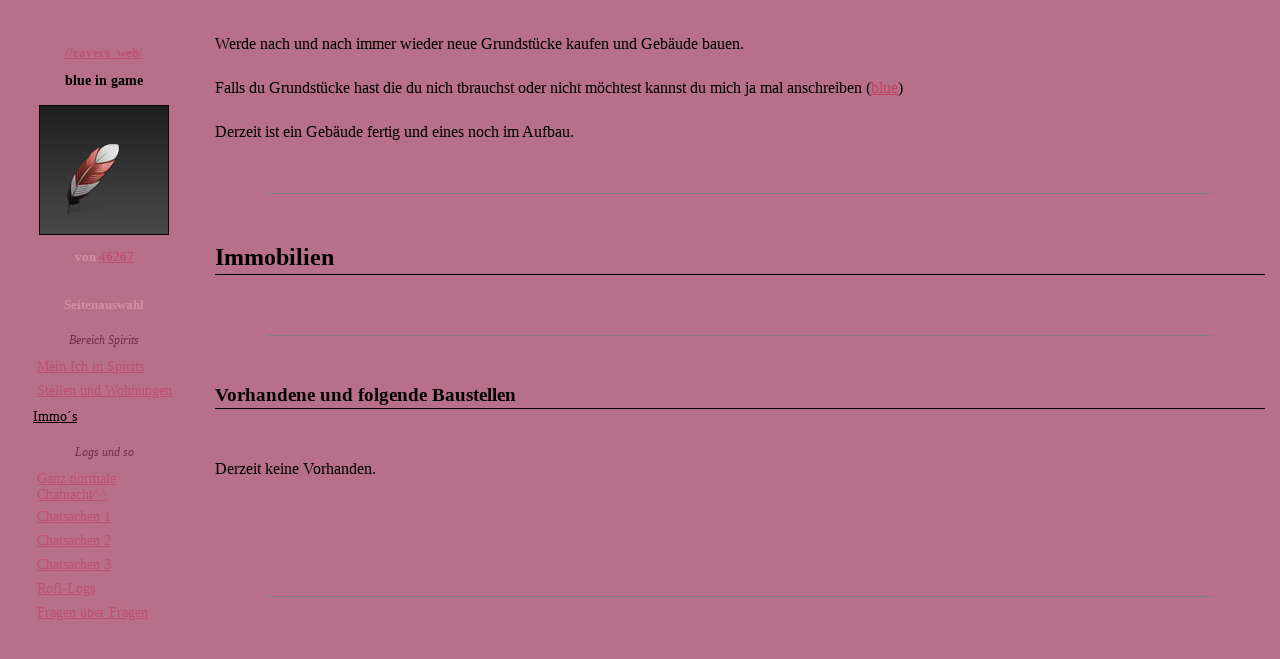

--- FILE ---
content_type: text/html; charset=UTF-8
request_url: http://web.yhoko.com/ravers_web/immobilien/
body_size: 2649
content:
<!DOCTYPE html>

<html lang="de">

<head>
	<title>blue in game</title>

	<base target="_self">

	<meta charset="utf-8">

	<link rel="stylesheet" type="text/css" href="//www.yhoko.com/res/common.css">

	<link rel="shortcut icon" type="image/x-icon" href="http://web.yhoko.com/res/favicon.ico">
	<link rel="icon" type="image/x-icon" href="http://web.yhoko.com/res/favicon.ico">

	<meta name="robots" 	content="index, follow">
	<meta name="language" 	content="de">
	<meta name="generator" 	content="Yhoko.com">

	<meta http-equiv="P3P" content='CP="NOI NID NOR UNI COM"'>

	<style>
<!--
*
{
	-webkit-box-sizing:border-box; -moz-box-sizing:border-box; -ms-box-sizing:border-box; box-sizing:border-box;
	outline:0px;
}

body
{
	background:	#B8708A;
}

/*
img { max-width:100%; height:auto; }
*/

td.m_top
{
	height:		32px;
	padding:		10px 28px 0px 14px;
	text-align:	center;
	font-size:		13px;
	font-weight:	bold;
	color:		#D090A0;
	background:	url('http://web.yhoko.com/res/style8/m_top.png') no-repeat;
}

td.m_title
{
	height:		32px;
	padding:		12px 28px 0px 14px;
	text-align:	center;
	font-size:		12px;

	font-style:	italic;
	color:		#703050;
	background:	url('http://web.yhoko.com/res/style8/m_title.png') no-repeat;
}

td.m_item
{
	height:		22px;
	padding:		4px 28px 0px 24px;
	font-size:		14px;
	color:		#000000;	background:	url('http://web.yhoko.com/res/style8/m_ina.png') 0px center no-repeat;
}

td.m_small
{
	padding:		2px 28px 0px 24px;
	font-size:		9pt;
	color:		#000000;	background:	url('http://web.yhoko.com/res/style8/m_ina.png') 0px center no-repeat;
}

td.m_item_c
{
	height:		22px;
	padding:		4px 28px 0px 14px;
	text-align:	center;
	font-size:		14px;
	background:	url('http://web.yhoko.com/res/style8/m_ina.png') 0px center no-repeat;
}

td.m_spaced
{
	padding:		5px 30px 2px 24px;
}

td.m_bot a, td.m_top a		{ color:#C05070; }
td.m_bot a:hover, td.m_top a:hover	{ color:#FFA0D0; }

td.m_item a	{ color:#C05070; }
td.m_item a:hover	{ color:#602040; }

td.m_act
{
	height:		28px;
	padding:		6px 10px 0px 20px;
	font-size:		14px;
	background:	url('http://web.yhoko.com/res/style8/m_act.png') 0px center no-repeat;
}

td.m_act a	{ color:#000000; }
td.m_act a:hover	{ color:#B07090; }

td.m_sep
{
	height:		6px;
	font-size:		1px;
	line-height:	1px;
	background:	url('http://web.yhoko.com/res/style8/m_sep.png') 0px bottom no-repeat;
}

td.m_bot
{
	height:		32px;
	padding:		8px 28px 0px 14px;
	text-align:	center;
	font-size:		13px;
	font-weight:	bold;
	color:		#D090A0;
	background:	url('http://web.yhoko.com/res/style8/m_bot.png') no-repeat;
}

a:hover		{ text-decoration: underline; }

span.m_desc
{
	color:		#A05070;
	font-size:		12px;
	font-style:	italic;
}

td.m_item input.button	{ color:#C05070; }

input, textarea, select
{
	padding:		1px 2px 1px 2px;
	border:		1px solid #D090A0;

	color:		#400020;
	background:	#EFE4D7;
}

.framed		{ border: 1px solid #000000; }
.framed_black	{ border: 1px solid #000000; }
.border_left	{ border-left: 1px solid #000000; }
.border_right	{ border-right: 1px solid #000000; }

h1
{
	margin-bottom:	10px;
	border-bottom:	1px solid #000000;
}

h2
{
	margin-bottom:	10px;
	border-bottom:	1px solid #000000;
}

h3
{
	margin-bottom:	5px;
	border-bottom:	1px solid #000000;
}

div.content, div.content *
{
	color:		#000000;
	line-height:	140%;
}

div.content a	{ color:#C04060; }
div.content a:hover	{ color:#602040; }

div.content table.spaced td
{
	padding:		2px 3px 2px 3px;
}

div.content table tr.title td
{
	border-bottom:	1px solid #808080;
}

div.line
{
	margin:		5px 5% 5px 5%;

	font-size:		1pt;

	border-bottom:	1px solid #808080;
}

table.default tr.head td, tr.title td, tr.foot td
{
	font-weight:	bold;
	font-size:		15px;
}

tr.line td, tr.head td, tr.foot td
{
	border-top:	1px solid #808080;
}

div.content li, div.content p, div.content td
{
	line-height:1.35;
}

span.grey { color:#999; }
div.notify
{
	border:		1px solid #00A000;
	padding:		4px;
	margin:		10px 10px 20px 10px;
	color:		#004000;
	background:	#FAFFFA;
}

div.error
{
	border:		1px solid #F00000;
	padding:		4px;
	margin:		10px 10px 20px 10px;
	color:		#400000;
	background:	#FFFAFA;
}

table.default
{
	width:		80%;
	margin-left:	10%;
}


div.q, div.code
{
	margin:		4px 0px;
	padding:		6px 8px;

	border:		1px solid #909090;
}

div.ot		{ color:		#707070; }
div.code		{ font-family:	monospace; }

span.hide
{
	color:		#D0D0D0;
	background:	#D0D0D0;

	border-bottom:	1px dashed #606060;
}

span.capital
{
	position:		relative;
	float:		left;
	margin-top:	-2px;

	font-family:	'times new roman', serif;
	font-size:		40px;
	line-height:	32px;
	font-weight:	bold;

	text-shadow:	#A0A0A0 2px 2px 0;
}

img.letter
{
	width:	8px;
	height:	16px;

	margin:	0px 1px 0px 1px;

	vertical-align:	bottom;
}

img.icon
{
	width:	16px;
	height:	16px;

	vertical-align:	bottom;
}

img.yhelp
{
	width:	14px;
	height:	14px;

	vertical-align:	bottom;

	cursor:	help;
}

-->
	</style>

</head>

<body><style>
td { vertical-align:top; }
</style>

<body>
<table width="100%">
	<col width="200"><col width="99%"><col width="40">

<!-- Top -->
<tr>

	<td style="line-height:0px;"><img src="http://web.yhoko.com/res/style8/bg_tl.png" alt=""></td>
	<td style="background:url('http://web.yhoko.com/res/style8/bg_tc.png');"><br></td>
	<td style="line-height:0px;"><img src="http://web.yhoko.com/res/style8/bg_tr.png" alt=""></td>
</tr>
<!-- Top -->

<!-- Middle -->
<tr><td style="background:url('http://web.yhoko.com/res/style8/bg_ml.png');">

	<table width="200" style="background:url('http://web.yhoko.com/res/style8/m_bg.png'); margin-bottom:10px;">
	<tr>
		<td class="m_top"><a target="_top" href="http://web.yhoko.com/ravers_web">//ravers_web/</a></td>
	</tr><tr>
		<td class="m_item m_item_c"><b>blue in game</b></td>
	</tr>

	<tr>
		<td class="m_sep"></td>
	</tr>
	<tr>
		<td class="m_item m_item_c"><img class="x128 framed" src="http://web.yhoko.com/ravers_web/ravers_web.png" alt="Logo"></td>
	</tr>


	<tr>
		<td class="m_bot m_item_c">von <a target="_blank" href="//www.yhoko.com/users/46267_46267">46267</a></td>
	</tr>

	</table>

	<table width="200" style="background:url('http://web.yhoko.com/res/style8/m_bg.png'); margin-bottom:10px;">
	<tr>
		<td class="m_top">Seitenauswahl</td>
	</tr>

	<tr>
		<td class="m_title">Bereich Spirits</td>
	</tr>

	<tr>
		<td class="m_item"><a href="http://web.yhoko.com/ravers_web/spirits/">Mein Ich in Spirits</a></td>
	</tr>


	<tr>
		<td class="m_item"><a href="http://web.yhoko.com/ravers_web/job_und_wohnen/">Stellen und Wohnungen</a></td>
	</tr>


	<tr>
		<td class="m_act"><a href="http://web.yhoko.com/ravers_web/">Immo´s</a></td>
	</tr>

	<tr>
		<td class="m_title">Logs und so</td>
	</tr>

	<tr>
		<td class="m_item"><a href="http://web.yhoko.com/ravers_web/chatlog_1/">Ganz normale Chatnacht^^</a></td>
	</tr>


	<tr>
		<td class="m_item"><a href="http://web.yhoko.com/ravers_web/chat_log/">Chatsachen 1</a></td>
	</tr>


	<tr>
		<td class="m_item"><a href="http://web.yhoko.com/ravers_web/chatlog_2/">Chatsachen 2</a></td>
	</tr>


	<tr>
		<td class="m_item"><a href="http://web.yhoko.com/ravers_web/chatlog_3/">Chatsachen 3</a></td>
	</tr>


	<tr>
		<td class="m_item"><a href="http://web.yhoko.com/ravers_web/log_log_log/">Rofl-Logs</a></td>
	</tr>


	<tr>
		<td class="m_item"><a href="http://web.yhoko.com/ravers_web/frag_doof/">Fragen über Fragen</a></td>
	</tr>


	<tr>
		<td class="m_bot"></td>
	</tr>
	</table>














</td>
<td style="background:url('http://web.yhoko.com/res/style8/bg_mc.png');">

<div class="content">





<!-- Begin: Page -->
Werde nach und nach immer wieder neue Grundstücke kaufen und Gebäude bauen.<br><br>Falls du Grundstücke hast die du nich tbrauchst oder nicht möchtest kannst du mich ja mal anschreiben (<a href="//www.yhoko.com/ymail/new/?recipient=blue">blue</a>)<br><br>Derzeit ist ein Gebäude fertig und eines noch im Aufbau.<br><br><br><div class="line"><br></div><br><div class="c"><h2>Immobilien</h2></div><br><br><div class="line"><br></div><br><div class="c"><h3>Vorhandene und folgende Baustellen</h3></div><br><br>Derzeit keine Vorhanden.<br><br><br><br><br><br><div class="line"><br></div><!-- End: Page -->

</div>

</td>
<td style="background:url('http://web.yhoko.com/res/style8/bg_mr.png');">

	<img src="http://web.yhoko.com/res/style8/bg_tr2.png" alt="">

</td></tr>
<!-- Middle -->

<!-- Bottom -->
<tr>
	<td style="line-height:0px;"><img src="http://web.yhoko.com/res/style8/bg_bl.png" alt=""></td>
	<td style="background:url('http://web.yhoko.com/res/style8/bg_bc.png');"><br></td>
	<td style="line-height:0px;"><img src="http://web.yhoko.com/res/style8/bg_br.png" alt=""></td>
</tr>
<!-- Bottom -->

</table>
</body>


</html>
